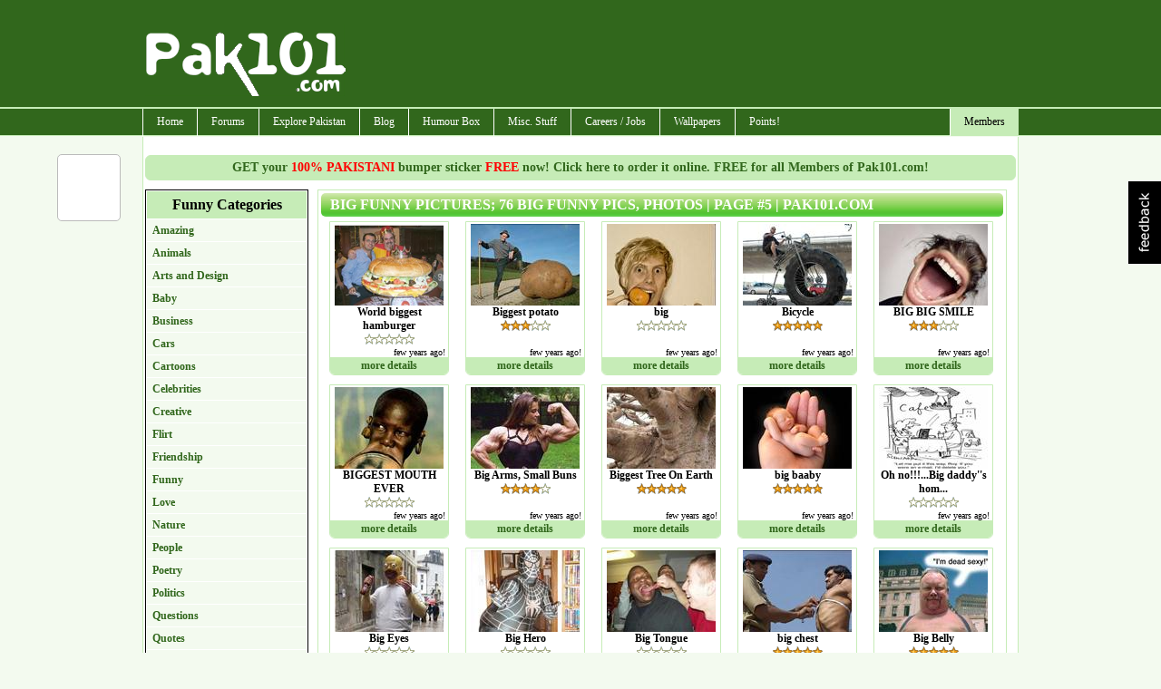

--- FILE ---
content_type: text/html; charset=utf-8
request_url: https://www.pak101.com/c/funnypictures/search/5/Big
body_size: 10613
content:


<!DOCTYPE html PUBLIC "-//W3C//DTD XHTML 1.0 Transitional//EN" "http://www.w3.org/TR/xhtml1/DTD/xhtml1-transitional.dtd">

<html xmlns="http://www.w3.org/1999/xhtml" >
<head id="Head1"><title>
	76 Big Funny Pictures ; Collection of 76 Big funny photos, pics, images | Page #5 | Pak101.com
</title><meta name="language" content="english" />
<meta name="google-site-verification" content="KByDueWcM3lWuBqgg1bXH9hW5B6gOChtxxsTdta5IpQ" />

    <!--[if lt IE 7]>
    <script type="text/javascript" src="/js/jquery.js"></script>
    <script type="text/javascript" src="/js/jquery.helper.js"></script>
    <![endif]-->
    <script type="text/javascript" src="/Scripts/jquery-1.8.2.min.js"></script>
    <script type="text/javascript" src="/scripts/jquery.colorbox-min.js"></script>
    <link id="mastercss" href="/template/base/style.css" rel="stylesheet" type="text/css" /><link rel="stylesheet" href="/css/colorbox/colorbox.css" /><script type="text/javascript" src="/Scripts/jquery.easing.js"></script><script type="text/javascript" src="/Scripts/jquery.social.share.1.2.min.js"></script><script type="text/javascript">$(document).ready(function () {$('#social-share').dcSocialShare({location: 'top',align: 'left',offsetLocation: 170,offsetAlign: 10,width: 70,center: true,centerPx: 577,speedContent: 600,speedFloat: 1600,disableFloat: false,easing: 'easeOutQuint',buttons: 'facebook,plusone,buzz,twitter,digg'});});</script><meta name="description" content="Collection of 76 funny pictures from  category. Page 5 of 6" /><meta name="keywords" content="funny pictures, funny images, funny Big images, Big photos, Big lol pictures, Big humor, Big humor photos, Big humour, Big funny pics, Big lol pics, Big weird photos" /></head>
<body>
<form method="post" action="/c/funnypictures/search/5/Big" id="form1">
<div class="aspNetHidden">
<input type="hidden" name="__EVENTTARGET" id="__EVENTTARGET" value="" />
<input type="hidden" name="__EVENTARGUMENT" id="__EVENTARGUMENT" value="" />
<input type="hidden" name="__VIEWSTATE" id="__VIEWSTATE" value="/[base64]/[base64]/VFG2PNrmnP" />
</div>

<script type="text/javascript">
//<![CDATA[
var theForm = document.forms['form1'];
if (!theForm) {
    theForm = document.form1;
}
function __doPostBack(eventTarget, eventArgument) {
    if (!theForm.onsubmit || (theForm.onsubmit() != false)) {
        theForm.__EVENTTARGET.value = eventTarget;
        theForm.__EVENTARGUMENT.value = eventArgument;
        theForm.submit();
    }
}
//]]>
</script>


<script src="/WebResource.axd?d=V-qiffXXDaXxsHhn9AWqMSd_HcbWDIZvpoQamb9czh8J7WKAZxy0Le0JYFkh8_Bhx97oacGhZ7MD7VkbE2QWbMmJZg5MHtHwRqH-noist7k1&amp;t=638901739900000000" type="text/javascript"></script>


<script src="/ScriptResource.axd?d=QNfAvIbs1rn6qnRBFtZOT4zQFeSamB0damqq4-Y2KS-QppgoxaTDhHN47N9Y-xs4dOSHtACSHTOsZod8QCSclKO2iJ9N5ZmtwtpaQUTTYr6k2f29GQe43wuxB47sJBNm0&amp;t=f2cd5c5" type="text/javascript"></script>
<script src="/ScriptResource.axd?d=EB4lbHwSFAEYCmWxqcFEJLYPoKvDEOteT6NTHmPCTh9n6al0yte0JrQ-LUSu9wwA4ybCet-QixB06GscXDmM79M4Fv0VIrgtzsZ8twWd0Xv73rrjUd3fmFg_c7DXEEXK_y1p5INFzQ5iEb11o6r4ZQ2&amp;t=f2cd5c5" type="text/javascript"></script>
<div class="aspNetHidden">

	<input type="hidden" name="__VIEWSTATEGENERATOR" id="__VIEWSTATEGENERATOR" value="E3E7A1F3" />
	<input type="hidden" name="__EVENTVALIDATION" id="__EVENTVALIDATION" value="/wEdAAO1xsi3zUxRV7w4/JL9AdtUhwU1DKBNfukN8j2QF17BxJKS8FMTkbDmNPDfQZI7M9hRgad+q77mA0BgjEK68frwc2NUC/LLeJdq22PvV9K3yQ==" />
</div>
<div id="container">
<div id="inner-container">

<div id="header">
    <script type="text/javascript">
        Sys.Application.add_load(AppLoad);
        function AppLoad() {
            var prm = Sys.WebForms.PageRequestManager.getInstance();
            
            prm.remove_endRequest(EndRequest);
            prm.add_initializeRequest(InitializeRequest);
            prm.add_endRequest(EndRequest);

            // Sys.WebForms.PageRequestManager.getInstance().add_endRequest(EndRequest);
            // Sys.WebForms.PageRequestManager.getInstance().add_initializeRequest(InitializeRequest);
        }
        function InitializeRequest(sender, args) {
            $('#' + args._postBackElement.id + '_status').html('<img src=/template/base/images/ajaxspinner.gif align=absmiddle />');
            $get(args._postBackElement.id).disabled = true;
        }

        function EndRequest(sender, args) {
            if (args.get_error() != undefined) {
                var msg = args.get_error().message.replace("Sys.WebForms.PageRequestManagerServerErrorException: ", "");
                alert(msg);
                args.set_errorHandled(true);
                //bx();
                $get(sender._postBackSettings.sourceElement.id).disabled = false;
                $('#' + sender._postBackSettings.sourceElement.id + '_status').html('');
            }   
            // $get(sender._postBackSettings.sourceElement.id).disabled = false;
        }

        $(function () { // this line makes sure this code runs on page load
            $('#checkall').click(function () {
                var checkAllState = this.checked;
                $('input:checkbox').each(function () {
                    this.checked = checkAllState;
                });

            });
        });

    </script>
        <script type="text/javascript">
//<![CDATA[
Sys.WebForms.PageRequestManager._initialize('ctl00$ScriptManager1', 'form1', [], [], [], 90, 'ctl00');
//]]>
</script>


<div id="divHeader">

<div style="clear:both; height:120px;">
<table cellpadding="0" cellspacing="0" width="960">
        <tr>
            <td width="230"><img src="/images/pak101_logo.png" class="logo" alt="" /></td>
            <td width="730" align="right" style="padding-top: 10px;"><div id="ctl03_divTopBanner">
<div style="margin-bottom:8px;">
<script type="text/javascript"><!--
google_ad_client = "pub-7784825830616184";
google_alternate_ad_url = "http://www.pak101.com/c/bannerads/backuptag/728x90";
google_ad_width = 728;
google_ad_height = 90;
google_ad_format = "728x90_as";
google_ad_type = "text_image";
google_ad_channel = "4753684688";
google_color_border = "ffffff";
google_color_bg = "ffffff";
google_color_link = "000000";
google_color_text = "000000";
google_color_url = "000000";
//-->
</script>
<script type="text/javascript" src="https://pagead2.googlesyndication.com/pagead/show_ads.js">
</script>

</div>
</div></td>
        </tr>
    </table>
</div>
</div>
<div id="divMenu">
<div id="menu">
<div id="rightmenu">
<ul>
  
  <li><a href="/c/members/">Members</a>
<ul>
<li><a href="/c/members">Sign Up / Login</a></li>
</ul>
</li>

</ul>
</div>
<ul>
  <li><a href="/">Home</a></li>
  <li><a href="/c/forum">Forums</a>
<ul>
<li><a href="/c/forum/topics/1/General_Talks">General Talks</a></li>
<li><a href="/c/forum/topics/11/Dedications_Birthday_Introductions">Dedications, Birthday, Introductions!</a></li>
<li><a href="/c/forum/topics/2/Masti_Box">Masti Box!</a></li>
<li><a href="/c/forum/topics/3/Astronomy">Astronomy</a></li>
<li><a href="/c/forum/topics/4/Information_Technology__Internet">Information Technology & Internet</a></li>
<li><a href="/c/forum/topics/5/Education">Education</a></li>
<li><a href="/c/forum/topics/14/Poetry__Ghazal_Corner">Poetry / Ghazal Corner</a></li>
<li><a href="/c/forum/topics/6/Click_2_Win">Click 2 Win</a></li>
<li><a href="/c/forum/topics/8/Sports_Talks">Sports Talks</a></li>
<li><a href="/c/forum/topics/9/Telecom__Mobile_updates">Telecom / Mobile updates</a></li>
<li><a href="/c/forum/topics/10/Songs__Lyrics">Songs & Lyrics</a></li>
<li><a href="/c/forum/topics/12/Religion">Religion</a></li>
<li><a href="/c/forum/topics/13/Photography">Photography</a></li>
<li><a href="/c/forum/topics/15/News_And_Gossips">News And Gossips</a></li>
<li><a href="/c/forum/topics/16/Prize_Bond">Prize Bond</a></li>
<li><a href="/c/forum/topics/7/Support__Help_Desk">Support / Help Desk</a></li>
<li><a href="/c/forum/post/" class="red">Post New Topic</a></li>
</ul>
</li>
<li><a href="/c/phototour">Explore Pakistan</a>
<ul>
<li><a href="/c/blog/category/1192/Azad_Kashmir">Azad Kashmir</a></li>
<li><a href="/c/blog/category/1193/Balochistan">Balochistan</a></li>
<li><a href="/c/blog/category/1195/GilgitBaltistan">Gilgit-Baltistan</a></li>
<li><a href="/c/blog/category/1197/KPK">KPK</a></li>
<li><a href="/c/blog/category/1198/Punjab">Punjab</a></li>
<li><a href="/c/blog/category/1199/Sindh">Sindh</a></li>
<li><a href="/c/blog/category/1200/Tourist_Attractions">Tourist Attractions</a></li>
<li><a href="/c/blog/category/1194/Festivals">Festivals</a></li>
<li><a href="/c/blog/category/1196/Hotels">Hotels</a></li>
<li><a href="/c/phototour">Photo Tour</a></li>
<li><a href="/c/distancecalculator">Distance Calculator</a></li>
</ul>
</li>
<li><a href="/c/blog">Blog</a>
<ul>
<li><a href="/c/blog/category/412/Beauty_Tips">Beauty Tips</a></li>
<li><a href="/c/blog/category/373/Entertainment">Entertainment</a></li>
<li><a href="/c/blog/category/376/Events__Festivals">Events / Festivals</a></li>
<li><a href="/c/blog/category/1062/Fashion">Fashion</a></li>
<li><a href="/c/blog/category/1249/General">General</a></li>
<li><a href="/c/blog/category/370/Gossips">Gossips</a></li>
<li><a href="/c/blog/category/627/Health_Tips">Health Tips</a></li>
<li><a href="/c/blog/category/371/Interviews">Interviews</a></li>
<li><a href="/c/blog/category/1257/Life_Style">Life Style</a></li>
<li><a href="/c/blog/category/374/Local_News">Local News</a></li>
<li><a href="/c/blog/category/372/Politics">Politics</a></li>
<li><a href="/c/blog/category/998/Religion">Religion</a></li>
<li><a href="/c/blog/category/1623/Reviews">Reviews</a></li>
<li><a href="/c/blog/category/415/Science__Technology">Science / Technology</a></li>
<li><a href="/c/blog/category/1063/Sports">Sports</a></li>
<li><a href="/c/blog/category/1013/Telecom">Telecom</a></li>
<li><a href="/c/blog/category/377/Travel">Travel</a></li>
</ul>
</li>
<li><a href="#">Humour Box</a>
<ul>
<li><a href="/c/funnypictures">Funny Pictures</a></li>
<li><a href="/c/facebooklikes">Facebook Likes</a></li>
<li><a href="/c/sms">SMS Messages</a></li>
<li><a href="/c/jokes">Jokes</a></li>
</ul>
</li>
<li><a href="#">Misc. Stuff</a>
<ul>
<li><a href="/c/recipes">Recipes</a></li>
<li><a href="/c/ecards">ECards</a></li>
<li><a href="/c/postcards">Free Postcards</a></li>
<li><a href="/c/freesms">Free SMS</a></li>
<li><a href="/c/classifieds">Classifieds</a></li>
<li><a href="/c/gallery">Photo Gallery</a></li>
</ul>
</li>
<li><a href="/c/careers">Careers / Jobs</a>
<ul>
<li><a href="/c/careers/list/195/Accounts">Accounts</a></li>
<li><a href="/c/careers/list/188/ComputersIT">Computers/IT</a></li>
<li><a href="/c/careers/list/189/Engineering">Engineering</a></li>
<li><a href="/c/careers/list/190/Management">Management</a></li>
<li><a href="/c/careers/list/192/Marketing">Marketing</a></li>
<li><a href="/c/careers/list/193/Medical">Medical</a></li>
<li><a href="/c/careers/list/191/Other">Other</a></li>
<li><a href="/c/careers/list/194/Sales">Sales</a></li>
<li><a href="/c/careers/submit" class="red">Submit a Job Opening</a></li>
</ul>
</li>
<li><a href="/c/wallpapers">Wallpapers</a></li>
<li><a href="/c/points">Points!</a>
<ul>
<li><a href="/c/points/earning">Earn Points</a></li>
<li><a href="/c/points/faq">What are Points ?</a></li>
<li><a href="/c/points">Points History</a></li>
<li><a href="/c/points/shop">Points Shop</a></li>
</ul>
</li>

</ul>
</div></div>
<div class="spacer"></div>

</div>
    <div id="content">
        <div id="masterPromoHeader" class="masterPromo"><a href="/c/points/shopview/2/Free_Bumper_Sticker_for_Everyone">GET your <span style="color: Red;">100% PAKISTANI</span> bumper sticker <span style="color: Red;">FREE</span> now! Click here to order it online. FREE for all Members of Pak101.com!</a></div>
        
<div id="ContentPlaceHolder1_divText"><div>
	<div style="width: 180px; margin-right:10px; float: left;"> 

<div class="categorylist">
<ul>
<li>Funny Categories</li>
<li><a href="/c/funnypictures/list/122/Amazing">Amazing</a></li>
<li><a href="/c/funnypictures/list/144/Animals">Animals</a></li>
<li><a href="/c/funnypictures/list/145/Arts_and_Design">Arts and Design</a></li>
<li><a href="/c/funnypictures/list/146/Baby">Baby</a></li>
<li><a href="/c/funnypictures/list/147/Business">Business</a></li>
<li><a href="/c/funnypictures/list/148/Cars">Cars</a></li>
<li><a href="/c/funnypictures/list/149/Cartoons">Cartoons</a></li>
<li><a href="/c/funnypictures/list/123/Celebrities">Celebrities</a></li>
<li><a href="/c/funnypictures/list/125/Creative">Creative</a></li>
<li><a href="/c/funnypictures/list/153/Flirt">Flirt</a></li>
<li><a href="/c/funnypictures/list/150/Friendship">Friendship</a></li>
<li><a href="/c/funnypictures/list/172/Funny">Funny</a></li>
<li><a href="/c/funnypictures/list/151/Love">Love</a></li>
<li><a href="/c/funnypictures/list/152/Nature">Nature</a></li>
<li><a href="/c/funnypictures/list/120/People">People</a></li>
<li><a href="/c/funnypictures/list/173/Poetry">Poetry</a></li>
<li><a href="/c/funnypictures/list/124/Politics">Politics</a></li>
<li><a href="/c/funnypictures/list/180/Questions">Questions</a></li>
<li><a href="/c/funnypictures/list/178/Quotes">Quotes</a></li>
<li><a href="/c/funnypictures/list/154/Signs">Signs</a></li>
<li><a href="/c/funnypictures/list/121/Weird">Weird</a></li>
</ul>

</div>

<div id="ContentPlaceHolder1_plug_funnypicturessearch_pnlSearch" onkeypress="javascript:return WebForm_FireDefaultButton(event, &#39;ContentPlaceHolder1_plug_funnypicturessearch_btnSearch&#39;)">
		
<div class="search_form">
<fieldset>
<legend>Search Pictures</legend>
<input name="ctl00$ContentPlaceHolder1$plug_funnypicturessearch$txtSearch" type="text" id="ContentPlaceHolder1_plug_funnypicturessearch_txtSearch" />
<input type="submit" name="ctl00$ContentPlaceHolder1$plug_funnypicturessearch$btnSearch" value="GO" id="ContentPlaceHolder1_plug_funnypicturessearch_btnSearch" /><br />
e.g. kids, karachi, etc.
</fieldset>
</div>

	</div>
<div class="txtSubmit"><a href="/c/funnypictures/submit">Submit your funnypictures here</a></div>

</div>
<div style="width: 760px; float: left;"> 
<div id="ContentPlaceHolder1_funnypictures_main_divMain" class="main_content">
<h1>Big funny pictures; 76 Big funny pics, photos  | Page #5 | Pak101.com</h1>
<div class="main_content_center">

    <div class="boxFeatured">
    <div class="boxFeaturedInside">
    <a href="/c/funnypictures/view/1569/Funny/World_biggest_hamburger"><img src="/funnypictures/Funny/2011/4/15/tn_World_biggest_hamburger_amjan.png" alt="World biggest hamburger"/></a>
    <br />
    World biggest hamburger
    <div class="spacer"></div>
    <div class="ratingsmall_bar_center"><div style="width:0%"></div></div>
    <span style="position:absolute; bottom:0; right: 0;">few years ago!&nbsp;</span>
    </div>
    <div class="boxFeaturedInsideLink"><a href="/c/funnypictures/view/1569/Funny/World_biggest_hamburger">more details</a></div>
    </div>


    <div class="boxFeatured">
    <div class="boxFeaturedInside">
    <a href="/c/funnypictures/view/1568/Funny/Biggest_potato"><img src="/funnypictures/Funny/2011/4/15/tn_biggestpotato_gyfzg.jpg" alt="Biggest potato"/></a>
    <br />
    Biggest potato
    <div class="spacer"></div>
    <div class="ratingsmall_bar_center"><div style="width:60%"></div></div>
    <span style="position:absolute; bottom:0; right: 0;">few years ago!&nbsp;</span>
    </div>
    <div class="boxFeaturedInsideLink"><a href="/c/funnypictures/view/1568/Funny/Biggest_potato">more details</a></div>
    </div>


    <div class="boxFeatured">
    <div class="boxFeaturedInside">
    <a href="/c/funnypictures/view/1281/Amazing/big_"><img src="/funnypictures/Amazing/2011/4/6/tn_apelsinthumb_eiffj.jpg" alt="big "/></a>
    <br />
    big 
    <div class="spacer"></div>
    <div class="ratingsmall_bar_center"><div style="width:0%"></div></div>
    <span style="position:absolute; bottom:0; right: 0;">few years ago!&nbsp;</span>
    </div>
    <div class="boxFeaturedInsideLink"><a href="/c/funnypictures/view/1281/Amazing/big_">more details</a></div>
    </div>


    <div class="boxFeatured">
    <div class="boxFeaturedInside">
    <a href="/c/funnypictures/view/914/Creative/Bicycle"><img src="/funnypictures/Creative/2011/3/17/tn_127789161895_iidob.jpg" alt="Bicycle"/></a>
    <br />
    Bicycle
    <div class="spacer"></div>
    <div class="ratingsmall_bar_center"><div style="width:100%"></div></div>
    <span style="position:absolute; bottom:0; right: 0;">few years ago!&nbsp;</span>
    </div>
    <div class="boxFeaturedInsideLink"><a href="/c/funnypictures/view/914/Creative/Bicycle">more details</a></div>
    </div>


    <div class="boxFeatured">
    <div class="boxFeaturedInside">
    <a href="/c/funnypictures/view/713/Amazing/BIG_BIG_SMILE"><img src="/funnypictures/Amazing/2011/3/9/tn_bigsmile_nqwzo.jpg" alt="BIG BIG SMILE"/></a>
    <br />
    BIG BIG SMILE
    <div class="spacer"></div>
    <div class="ratingsmall_bar_center"><div style="width:60%"></div></div>
    <span style="position:absolute; bottom:0; right: 0;">few years ago!&nbsp;</span>
    </div>
    <div class="boxFeaturedInsideLink"><a href="/c/funnypictures/view/713/Amazing/BIG_BIG_SMILE">more details</a></div>
    </div>


    <div class="boxFeatured">
    <div class="boxFeaturedInside">
    <a href="/c/funnypictures/view/688/People/BIGGEST_MOUTH_EVER"><img src="/funnypictures/People/2011/3/8/tn_biggestmouthever_scmuf.jpg" alt="BIGGEST MOUTH EVER"/></a>
    <br />
    BIGGEST MOUTH EVER
    <div class="spacer"></div>
    <div class="ratingsmall_bar_center"><div style="width:0%"></div></div>
    <span style="position:absolute; bottom:0; right: 0;">few years ago!&nbsp;</span>
    </div>
    <div class="boxFeaturedInsideLink"><a href="/c/funnypictures/view/688/People/BIGGEST_MOUTH_EVER">more details</a></div>
    </div>


    <div class="boxFeatured">
    <div class="boxFeaturedInside">
    <a href="/c/funnypictures/view/675/People/Big_Arms_Small_Buns"><img src="/funnypictures/People/2011/3/7/tn_Big_Arms_Small_Buns_faldi.jpg" alt="Big Arms, Small Buns"/></a>
    <br />
    Big Arms, Small Buns
    <div class="spacer"></div>
    <div class="ratingsmall_bar_center"><div style="width:80%"></div></div>
    <span style="position:absolute; bottom:0; right: 0;">few years ago!&nbsp;</span>
    </div>
    <div class="boxFeaturedInsideLink"><a href="/c/funnypictures/view/675/People/Big_Arms_Small_Buns">more details</a></div>
    </div>


    <div class="boxFeatured">
    <div class="boxFeaturedInside">
    <a href="/c/funnypictures/view/612/Nature/Biggest_Tree_On_Earth"><img src="/funnypictures/Nature/2011/3/3/tn_Biggest_Tree_On_Earth_njxou.jpg" alt="Biggest Tree On Earth"/></a>
    <br />
    Biggest Tree On Earth
    <div class="spacer"></div>
    <div class="ratingsmall_bar_center"><div style="width:100%"></div></div>
    <span style="position:absolute; bottom:0; right: 0;">few years ago!&nbsp;</span>
    </div>
    <div class="boxFeaturedInsideLink"><a href="/c/funnypictures/view/612/Nature/Biggest_Tree_On_Earth">more details</a></div>
    </div>


    <div class="boxFeatured">
    <div class="boxFeaturedInside">
    <a href="/c/funnypictures/view/597/Amazing/big_baaby"><img src="/funnypictures/Amazing/2011/3/2/tn_1907751854814781600541000009460808434105383405598n1_sbahc.jpg" alt="big baaby"/></a>
    <br />
    big baaby
    <div class="spacer"></div>
    <div class="ratingsmall_bar_center"><div style="width:100%"></div></div>
    <span style="position:absolute; bottom:0; right: 0;">few years ago!&nbsp;</span>
    </div>
    <div class="boxFeaturedInsideLink"><a href="/c/funnypictures/view/597/Amazing/big_baaby">more details</a></div>
    </div>


    <div class="boxFeatured">
    <div class="boxFeaturedInside">
    <a href="/c/funnypictures/view/542/Cars/Oh_noBig_daddys_home"><img src="/funnypictures/Cars/2011/2/28/tn_Oh_noBig_daddyx27s_home_nzeuh.jpg" alt="Oh no!!!...Big daddy''s home"/></a>
    <br />
    Oh no!!!...Big daddy''s hom...
    <div class="spacer"></div>
    <div class="ratingsmall_bar_center"><div style="width:0%"></div></div>
    <span style="position:absolute; bottom:0; right: 0;">few years ago!&nbsp;</span>
    </div>
    <div class="boxFeaturedInsideLink"><a href="/c/funnypictures/view/542/Cars/Oh_noBig_daddys_home">more details</a></div>
    </div>


    <div class="boxFeatured">
    <div class="boxFeaturedInside">
    <a href="/c/funnypictures/view/299/Weird/Big_Eyes"><img src="/funnypictures/Weird/2011/2/11/tn_Big_Eyes_oufek.jpg" alt="Big Eyes"/></a>
    <br />
    Big Eyes
    <div class="spacer"></div>
    <div class="ratingsmall_bar_center"><div style="width:0%"></div></div>
    <span style="position:absolute; bottom:0; right: 0;">few years ago!&nbsp;</span>
    </div>
    <div class="boxFeaturedInsideLink"><a href="/c/funnypictures/view/299/Weird/Big_Eyes">more details</a></div>
    </div>


    <div class="boxFeatured">
    <div class="boxFeaturedInside">
    <a href="/c/funnypictures/view/293/Weird/Big_Hero"><img src="/funnypictures/Weird/2011/2/11/tn_Big_Hero_kkcrv.jpg" alt="Big Hero"/></a>
    <br />
    Big Hero
    <div class="spacer"></div>
    <div class="ratingsmall_bar_center"><div style="width:0%"></div></div>
    <span style="position:absolute; bottom:0; right: 0;">few years ago!&nbsp;</span>
    </div>
    <div class="boxFeaturedInsideLink"><a href="/c/funnypictures/view/293/Weird/Big_Hero">more details</a></div>
    </div>


    <div class="boxFeatured">
    <div class="boxFeaturedInside">
    <a href="/c/funnypictures/view/287/People/Big_Tongue"><img src="/funnypictures/People/2011/2/11/tn_Big_Tongue_qkjjs.jpg" alt="Big Tongue"/></a>
    <br />
    Big Tongue
    <div class="spacer"></div>
    <div class="ratingsmall_bar_center"><div style="width:0%"></div></div>
    <span style="position:absolute; bottom:0; right: 0;">few years ago!&nbsp;</span>
    </div>
    <div class="boxFeaturedInsideLink"><a href="/c/funnypictures/view/287/People/Big_Tongue">more details</a></div>
    </div>


    <div class="boxFeatured">
    <div class="boxFeaturedInside">
    <a href="/c/funnypictures/view/237/People/big_chest"><img src="/funnypictures/People/2011/2/9/tn_bigchestother_ojfdh.jpg" alt="big chest"/></a>
    <br />
    big chest
    <div class="spacer"></div>
    <div class="ratingsmall_bar_center"><div style="width:100%"></div></div>
    <span style="position:absolute; bottom:0; right: 0;">few years ago!&nbsp;</span>
    </div>
    <div class="boxFeaturedInsideLink"><a href="/c/funnypictures/view/237/People/big_chest">more details</a></div>
    </div>


    <div class="boxFeatured">
    <div class="boxFeaturedInside">
    <a href="/c/funnypictures/view/201/Amazing/Big_Belly"><img src="/funnypictures/Amazing/2011/2/7/tn_Big_Belly_wnuau.jpg" alt="Big Belly"/></a>
    <br />
    Big Belly
    <div class="spacer"></div>
    <div class="ratingsmall_bar_center"><div style="width:100%"></div></div>
    <span style="position:absolute; bottom:0; right: 0;">few years ago!&nbsp;</span>
    </div>
    <div class="boxFeaturedInsideLink"><a href="/c/funnypictures/view/201/Amazing/Big_Belly">more details</a></div>
    </div>


<div class="spacer"></div>

</div>
<span id="ContentPlaceHolder1_funnypictures_main_lblPager"><div style="text-align:center;"><ul class="pager"><li id="pageno">Page 5 of 6</li><li><a href="/c/funnypictures/search/1/Big">First</a></li><li><a href="/c/funnypictures/search/4/Big">&lt;</a></li><li><a href="/c/funnypictures/search/1/Big">1</a></li><li><a href="/c/funnypictures/search/2/Big">2</a></li><li><a href="/c/funnypictures/search/3/Big">3</a></li><li><a href="/c/funnypictures/search/4/Big">4</a></li><li class="pages">5</li><li><a href="/c/funnypictures/search/6/Big">6</a></li><li><a href="/c/funnypictures/search/6/Big">&gt;</a></li><li><a href="/c/funnypictures/search/6/Big">Last</a></li></ul></div></span>
</div>

</div>
</div></div>

        <div class="spacer"></div>
    </div>


<div class="footer">
<div style="float: right;"><span id="lblFooterRight"><a href='/c/pages/privacy_policy'>Privacy Policy</a> | <a href='/c/pages/contactus'>Contact Us</a>&nbsp;</span></div>
<div style="float: left;"><span id="lblFooterLeft">Copyright ©2025 Pak101.com - All Rights Reserved. </span>  / .05</div>
<div class="spacer"></div>
</div>
<!--.05-->
<div id="pnlAnalytics">
	
<script type="text/javascript">

    var _gaq = _gaq || [];
    _gaq.push(['_setAccount', 'UA-22614577-1']);
    _gaq.push(['_setDomainName', 'none']);
    _gaq.push(['_setAllowLinker', true]);
    _gaq.push(['_trackPageview']);

    (function () {
        var ga = document.createElement('script'); ga.type = 'text/javascript'; ga.async = true;
        ga.src = ('https:' == document.location.protocol ? 'https://ssl' : 'http://www') + '.google-analytics.com/ga.js';
        var s = document.getElementsByTagName('script')[0]; s.parentNode.insertBefore(ga, s);
    })();

</script>


</div>



</div>
</div>
    <div class="spacer"></div>
    <div id="social-share"></div>
    <div id="divFeedBack"></div>
    <div id="divEtcControls">

<div id="feedback"><a href"javascript:;"><img src="/images/feedback.png" /></a></div>
<script type="text/javascript">
    $(document).ready(function () {
        $("#feedback").click(function () {
            $.colorbox({ iframe: true, href: "/controls/pages/iframe_feedback.aspx", innerWidth: 510, innerHeight: 450 });
        });
    });
</script></div>

    </form>

<div id="fb-root"></div>
    <script type="text/javascript">
        window.fbAsyncInit = function () {
            FB.init({ appId: '107901492615988', status: true, cookie: true, xfbml: true, oauth: true });
        };
        (function (d) {
            var e = document.createElement('script'); e.async = true;
            e.src = document.location.protocol + '//connect.facebook.net/en_US/all.js';
            document.getElementById('fb-root').appendChild(e);
        } ());
    </script> 



            <script type="text/javascript">
            var sc_project=10680452;
            var sc_invisible=1;
            var sc_security="ffad474b";
        </script>
        <script type="text/javascript" async src="https://www.statcounter.com/counter/counter.js"></script>
        <noscript>
            <div class="statcounter"> <a title="hits counter" href="http://statcounter.com/" target="_blank"> <img class="statcounter" src="http://c.statcounter.com/10538452/0/90e48542/1/" alt="hits counter"></a></div>
        </noscript>
		
<script defer src="https://static.cloudflareinsights.com/beacon.min.js/vcd15cbe7772f49c399c6a5babf22c1241717689176015" integrity="sha512-ZpsOmlRQV6y907TI0dKBHq9Md29nnaEIPlkf84rnaERnq6zvWvPUqr2ft8M1aS28oN72PdrCzSjY4U6VaAw1EQ==" data-cf-beacon='{"version":"2024.11.0","token":"f50d7a622da942ee97b6499c11cc07e4","r":1,"server_timing":{"name":{"cfCacheStatus":true,"cfEdge":true,"cfExtPri":true,"cfL4":true,"cfOrigin":true,"cfSpeedBrain":true},"location_startswith":null}}' crossorigin="anonymous"></script>
</body>
</html>


--- FILE ---
content_type: text/html; charset=utf-8
request_url: https://accounts.google.com/o/oauth2/postmessageRelay?parent=https%3A%2F%2Fwww.pak101.com&jsh=m%3B%2F_%2Fscs%2Fabc-static%2F_%2Fjs%2Fk%3Dgapi.lb.en.W5qDlPExdtA.O%2Fd%3D1%2Frs%3DAHpOoo8JInlRP_yLzwScb00AozrrUS6gJg%2Fm%3D__features__
body_size: 161
content:
<!DOCTYPE html><html><head><title></title><meta http-equiv="content-type" content="text/html; charset=utf-8"><meta http-equiv="X-UA-Compatible" content="IE=edge"><meta name="viewport" content="width=device-width, initial-scale=1, minimum-scale=1, maximum-scale=1, user-scalable=0"><script src='https://ssl.gstatic.com/accounts/o/2580342461-postmessagerelay.js' nonce="2ZI4pc8Pe1HMhVLHijlYKg"></script></head><body><script type="text/javascript" src="https://apis.google.com/js/rpc:shindig_random.js?onload=init" nonce="2ZI4pc8Pe1HMhVLHijlYKg"></script></body></html>

--- FILE ---
content_type: text/html; charset=utf-8
request_url: https://www.google.com/recaptcha/api2/aframe
body_size: 268
content:
<!DOCTYPE HTML><html><head><meta http-equiv="content-type" content="text/html; charset=UTF-8"></head><body><script nonce="x6G1kt1Bxo7cJY-gSzGKOw">/** Anti-fraud and anti-abuse applications only. See google.com/recaptcha */ try{var clients={'sodar':'https://pagead2.googlesyndication.com/pagead/sodar?'};window.addEventListener("message",function(a){try{if(a.source===window.parent){var b=JSON.parse(a.data);var c=clients[b['id']];if(c){var d=document.createElement('img');d.src=c+b['params']+'&rc='+(localStorage.getItem("rc::a")?sessionStorage.getItem("rc::b"):"");window.document.body.appendChild(d);sessionStorage.setItem("rc::e",parseInt(sessionStorage.getItem("rc::e")||0)+1);localStorage.setItem("rc::h",'1763252368621');}}}catch(b){}});window.parent.postMessage("_grecaptcha_ready", "*");}catch(b){}</script></body></html>

--- FILE ---
content_type: text/css
request_url: https://www.pak101.com/template/base/style.css
body_size: 8752
content:
body
{
    margin: 0px;
    padding: 0px;
    background: url("images/bgtop.gif") repeat-x scroll left top #f3faef;
    text-align: center;
}
* {
    font-family: "Trebuchet MS", "Century Gothic";
    font-size: 12px;
}
#container
{
    background: url("images/bgbottom.gif") repeat-x scroll left bottom transparent;
    text-align: left;
}
#inner-container 
{
    margin: 0 auto;
    width: 966px;
}
#header 
{
    position: relative;
    z-index: 100;
}
#content 
{
    background: url("images/bgmiddle.gif") repeat-y scroll left bottom #FFFFFF;
    padding: 3px;
    padding-bottom: 10px;
    padding-top: 20px;
    min-height: 350px;

}
a {
	color: #31671c;
	text-decoration: none;
}
a:hover {
	color: #31671c;
	text-decoration: underline;
}
.cellcolor 
{
    background-color: #c6ecb7;
    font-weight: bold;
}
.cellcolornormal
{
    background-color: #c6ecb7;
}
.cellcolornormal img
{
    max-width: 800px;
}
.cellcolor1 {
    background-color: #f3faef;
}
.cellcolor1 img
{
    max-width: 800px;
}
blockquote {
	font-weight: bold;
	font-style: italic;
	margin: 1em 1em;
	padding-left: 5px;
	border: 1px dashed #31671C;
	border-left: 5px solid #31671C;
	background-color: #c6ecb7;
	}
blockquote p:before {
	content: '"'; }
blockquote p:after {
	content: '"'; }

.masterPromo
{
    border-radius: 6px;
    -moz-border-radius: 6px 6px 6px 6px;
    margin-bottom: 10px; border: 1px solid #C6ECB7; padding: 5px; text-align:center;
    background-color: #C6ECB7;
}

.masterPromo a, .masterPromo span
{
    font-weight: bold;
    font-size: 14px;
}
.txtTopic 
{
    background-color: #f3faef;
}
.txtTopicAlt
{
}
.txtSmall 
{
    font-size: 10px;
}
.txtSmall_red 
{
    font-size: 12px;
    font-weight: bold;
    color: Red;
}
.txtSmall_red a
{
    color: Red;
}
ul.pager {
	font-size:11px;
	display: inline-block;
	border: 1px solid #000;
	list-style-type: none;
	padding: 0px;
	margin: 0px;
}
ul.pager li {	
	font-size:11px;
	float: left;
	margin: 1px;
	background-color:#f3faef;
	font-weight: bold;
}
ul.pager li#pageno {
	font-size:11px;
	display:block;
	padding: 4px;
	background-color:#31671c;
	color:#FFF;
}
ul.pager li.pages {
	display:block;
	padding: 4px;
}
ul.pager li a{
	font-size:11px;
	display:block;
	font-weight: normal;
	padding: 4px;
	text-decoration: none;
	color:#000;
	background-color:#c6ecb7;
}
ul.pager li a:hover{
	text-decoration: underline;
	background-color:#000;
	color:#FFF;
}
div#quickreply, div#smilies  {
	display:none;
}
div#smilieslink  {
	display:block;
}
.txtTitle 
{
    background-image: url(images/bg_title.gif);
    font-weight: bold;
    padding-left: 15px;
    color: White;
    text-transform: uppercase;
}
.txtTitle a
{
    color: #ffff00;
}


.txtErrorLarge, .txtErrorLarge span
{
    font-size: 20px;
    font-weight: bold;
    height: 26px;
    color: red;
}
.txtAddStuffRed
{
    float:left; 
}
.txtAddStuffRed a 
{
    color:#F00;
}
.boxFeaturedBorder
{
    border:1px solid #c6ecb7; 
}
.boxFeatured 
{
    border:1px solid #c6ecb7; 
    width: 130px; 
    float:left; 
    margin-left: 9px;
    margin-right:9px; 
    margin-bottom:10px; 
    text-align: center;
    font-size: 11px;
    font-weight: bold;
    border-radius: 0px 0px 6px 6px;
    -moz-border-radius: 0px 0px 6px 6px;

}
.boxFeatured img
{
    border: 0px;
}
.boxFeatured span
{
    font-weight: normal;
    font-size: 10px;
}

.boxFeatured .boxFeaturedInside
{
    height:145px; 
	padding: 2px;
	position:relative;

}

.boxFeatured .boxFeaturedInsideLink
{
    text-align: center;
	padding: 2px;
	background-color:#c6ecb7;
    border-radius: 0px 0px 5px 5px;
	-moz-border-radius: 0px 0px 5px 5px;
}

.chkBoxBreak
{    
    display: block;
    clear: both;
}
.chkBoxBreakFloat
{
    display: block;
    float: left;
    border: 1px solid #c6ecb7;
    padding: 2px;
    margin-right:4px;
    margin-top: 4px;
    margin-bottom: 4px;
}
.chkBoxBreakFloat input
{
    float:none !important;
}

.chkBoxBreakFloat label
{
    float:left !important;
    text-align: left !important;
    padding-top: 2px;
}
.txtPrice 
{
    color: #00C;
	font-size: 12px;
    font-weight: bold;
}
.footer
{
    clear: both;
    font-size: 12px;
    background-color: #31671c;
    padding: 3px;
    color: White;
    line-height: 20px;
}
.footer div
{
    font-size: 10px;
}
.footer a
{
    color: White;
}
#tagCloud
{
    border:solid 1px #ccc;
    padding:5px;
    text-align:justify;
    margin-bottom: 8px;
}

#tagCloud A
{
    text-decoration:none;
    margin-left:5px;
    margin-right:5px;
    font-family:Trebuchet MS, Verdana, Arial;
    text-transform:lowercase;
}

#tagCloud A:hover
{
    color:#00cc00;
    text-decoration:underline;
}

#tagCloud A.weight1
{
    color: #ff9900;
    font-size: 1.9em;
    font-weight:bolder;
}
#tagCloud A.weight2
{
    color: #4169e1;
    font-size:1.5em;
    font-weight:bolder;
}
#tagCloud A.weight3
{
    color: #009eff;
    font-size: 1.4em;
    font-weight:bolder;
}
#tagCloud A.weight4
{
    color: #4188cf;
    font-size: 1.2em;
}
#tagCloud A.weight5
{
    color: #83bcd8;
    font-size: 1.0em;
}
.bulletimg 
{
    background-image: url("images/bullet.gif");
    background-repeat: no-repeat;
    width: 9px;
    height: 9px;
    float:left;
    margin-top: 4px;
    padding-right: 4px;
}
.forumquote
{
    float: right;
}
.forumquote label
{
    padding-right: 10px;
    font-size: 11px;
}
.forumquote input
{
    padding-right: 10px;
}
.bulletimgforum 
{
    background-image: url("images/bullet.gif");
    background-repeat: no-repeat;
    width: 9px;
    height: 9px;
    float:left;
    margin-left: 10px;
    margin-top: 4px;
    padding-right: 4px;
}
.logo
{
    background-repeat: no-repeat;
    float: left;
    padding-top: 10px;
    padding-bottom: 10px;
}
.brdr 
{
    border:1px solid #c6ecb7;
}
ul.buttondetails 
{
    list-style: none; 
    margin: 0; 
    padding: 0;
    margin-left: 5px;
}
ul.buttondetails li 
{
    float: left; 
    vertical-align: middle; 
    width: 120px; 
	background-color:#f6f0fc;
    margin-left: 10px;
    text-align: center;
    border: 1px solid #000;
    font-weight: bold;
	margin-top: 8px;
	padding: 4px;
    
}
ul.buttondetails li#imgpng
{
    background-image: url(/images/icon_png.png);
    background-repeat: no-repeat;
    background-position: left;
}
ul.buttondetails li#imgprint
{
    background-image: url(/images/icon_print.png);
    background-repeat: no-repeat;
    background-position: left;
}
ul.buttondetails li#imgpdf
{
    background-image: url(/images/icon_pdf.png);
    background-repeat: no-repeat;
    background-position: left;
}
ul.buttondetails li#imgzip
{
    background-image: url(/images/icon_zip.png);
    background-repeat: no-repeat;
    background-position: left;
}
ul.buttondetails li#imgabuse
{
    background-image: url(/images/icon_abuse.png);
    background-repeat: no-repeat;
    background-position: left;
}
ul.buttondetails li#imgemail
{
    background-image: url(/images/icon_email.png);
    background-repeat: no-repeat;
    background-position: left;
}
ul.buttondetails li#imgdownload
{
    background-image: url(/images/icon_download.png);
    background-repeat: no-repeat;
    background-position: left;
}
ul.buttondetails li#imgbookmark
{
    background-image: url(/images/icon_bookmark.png);
    background-repeat: no-repeat;
    background-position: left;
}

ul.buttondetails li a
{
    font-size: 12px;
    display: block;
    padding: 4px;
    padding-left: 20px;
}
ul.buttondetails li a:hover
{
}
.boxCategory a
{
	float: left;
    display:block;
	background-color:#f3faef;
    margin-bottom: 5px;
    margin-right: 5px;
    border: 1px solid #000;
    font-weight: bold;
    line-height: 24px; 
    vertical-align: middle; 
    width: 145px; 
	padding-left: 10px;
}
.boxCategory a:hover
{
	background-color:#c6ecb7;
}
.boxCategoryHome
{
    float: left;
    width: 45%;
    margin-right: 4px;
    margin-bottom: 10px;
    padding-left: 10px;
}
.boxCategoryHome a
{
    font-size: 18px;
    font-weight: bold;
}
.boxCategoryHome span a
{
    font-size: 12px;
    font-weight: bold;
}

.main_content 
{
	border:1px solid #c6ecb7; 
	padding: 3px; 
	margin-bottom: 8px;
}
.more a
{
    background-color: #c6ecb7;
    padding: 3px;
    display: block;
    text-align: right;
    font-weight: bold;
    display: block;
    font-size: 14px;
    border-bottom: 1px dashed;
}

.main_content .txt
{
    font-size: 14px;
}
.main_content .label
{
    font-size: 14px;
    font-weight: bold;
    width:140px;
    float: left;
    padding-bottom: 5px;
    color: #31671c;
}
.main_content h1, .main_content_h1
{
    background-image: url(images/bg_title.gif);
    padding-left: 10px;
    color: White;
    text-transform: uppercase;
    line-height: 26px;
    margin:0px;
	font-size: 16px;
	font-weight: bold;
	margin-bottom: 5px;
    border-radius: 5px;
    -moz-border-radius: 5px 5px 5px 5px;
}
.main_content h1 a
{
	font-size: 16px;
	font-weight: bold;
    color: White;
}
.main_content h2
{
    font-size: 14px;
    margin: 2px;
    margin-bottom: 8px;
}
.main_content h2 a
{
    font-size: 14px;
}
.main_content p
{
    margin: 0px;
    margin-bottom: 10px;
}
.main_content p.imagecenter
{
    text-align: center;
}
.main_content h6
{
    margin:0px;
    padding:0px;
    text-align: right;
    font-style: italic;
    font-weight: normal;
    font-size: 11px;
}
.main_content .priceright
{
    float: right;
    font-size: 15px;
    font-style:normal;
    font-weight: bold;
    margin-right: 10px;
}
.main_content h4
{
    font-weight: bold;
    font-size: 10px;
    float: left;
    margin:0px;
    padding:0px;
    margin-bottom: 5px;
}
.main_content .centerlink
{
    font-size: 16px;
    text-align: center;
}
.main_content h5
{
    margin:0px;
    padding:0px;
    margin-bottom: 5px;
}
.main_content h5 a
{
    font-size: 16px;
    border-bottom: 1px dashed #c6ecb7;
}
.main_content h5 a:hover
{
    border: none;
    text-decoration: none;
}
.main_content .bullet
{
	list-style-type: none;
	padding: 0px;
	margin: 0px;	
}

.main_content .bullet li
{
    background-image: url("images/bullet.gif");
    background-position:left;
    background-repeat: no-repeat;
    margin:0px;
    line-height: 22px;
    margin-left: 10px;
    padding-left: 16px;
}

.main_content h3
{
    background-image: url("images/bullet.gif");
    background-position:left;
    background-repeat: no-repeat;
    margin:0px;
    line-height: 22px;
    margin-left: 10px;
}
.main_content h3 a
{
    padding-left: 18px;
    text-decoration: underline;
}
.main_content h3 a:hover
{
    border: none;
    text-decoration: none;
}
.main_content_normal
{
    padding: 5px;
    border-radius: 5px;
    -moz-border-radius: 5px 5px 5px 5px;
    background-color: #f3faef;
    margin-bottom: 10px;
}
.main_content_alt
{
    padding: 5px;
    margin-bottom: 10px;
}
.blog_box_panel {
	background-color: #f3faef;
	border:1px solid #c6ecb7; 
	padding: 6px; 
	float:left; 
	width: 95%;
	margin-bottom: 8px;
}
.blog_box_panel img
{
    float: left; 
    padding-right: 6px;
}
.blog_body hr
{
    border: none;
    border-bottom: 1px dotted #c6ecb7;
    height: 1px;
    clear: both;
}

.blog_box {
	background-color: #f3faef;
	width:290px; 
	border:1px solid #c6ecb7; 
	padding: 6px; 
	float:left; 
	margin-left: 10px;
	margin-right: 5px;
	margin-bottom: 10px;
}
.blog_body, .blog_body p
{
    padding: 2px;
    margin-bottom: 10px;
}
.blog_body img.alignleft
{
    float: left;
    margin: 4px;
}
.blog_body img.alignright
{
    float: right;
    margin: 4px;
}

.blog_body p
{
    margin-bottom: 10px;
}
.blog_body img
{
    padding: 2px;
    border: 1px solid #31671c;
    margin: 3px;
}
.blog_body h1, .blog_body h1 a
{
	margin-top: 3px;
	margin-bottom: 3px;
	font-size: 15px;
    font-weight: bold;
}
.blog_body h3
{
	margin: 0px;
	margin-top: 10px;
	font-size: 11px;
    font-weight: bold;
}
.blog_other h2
{
	margin:0px;
	margin-bottom: 5px !important;
	font-size: 14px;
	font-weight: bold;
}
.blog_other h2 a
{
	margin:0px;
	font-size: 16px;
	font-weight: bold;
	background: none;
	padding: 0px;
}

.blog_other a
{
	background: left url(images/bullet.gif) no-repeat;
	padding-left: 18px;
	font-weight: bold;
}
.blog_comment {
	margin: 0px;
	padding-left: 10px;
	margin-bottom: 5px;
	margin-top: 5px;
	font-size: 11px;
	border-bottom: 1px solid #c6ecb7;
}
.blog_commentname{
	margin-top: 10px;
}

.categorylist 
{
    margin-bottom: 10px;
}
.categorylist ul 
{
	border: 1px solid #000;
	list-style-type: none;
	padding: 0px;
	margin: 0px;	
}
.categorylist li 	
{
	margin: 1px;
	background-color:#c6ecb7;
	font-weight: bold;
	display:block;
    line-height: 30px;
    text-align: center;
    font-size: 16px;
}
.categorylist li.selected 	
{
	background-color:#b6d2ec;
    text-align: left;
    padding: 2px;
    line-height: 20px;
    display: block;
    padding-left: 6px;
    font-weight: bold;
    font-size: 12px !important; 
} 

.categorylist li a
{
	background-color:#f3faef;
    text-align: left;
    padding: 2px;
    line-height: 20px;
    display: block;
    padding-left: 6px;
}
.categorylist li a:hover
{
	background-color:#c6ecb7;
	text-decoration: none;
}


ul.adminmenu 
{
	font-size:11px;
	display:inline-block;
	border: 1px solid #000;
	list-style-type: none;
	padding: 0px;
	margin: 0px;
}
ul.adminmenu li 	
{
    width:146px;
	font-size:12px;
	float: left;
	margin: 1px;
	background-color:#f3faef;
	font-weight: bold;
}
ul.adminmenu li a{
	font-size:11px;
	display:block;
	font-weight: normal;
	padding: 4px;
	text-decoration: none;
	color:#000;
	background-color:#c6ecb7;
}
ul.adminmenu li a:hover{
	text-decoration: underline;
	background-color:#000;
	color:#FFF;
}

.adminform 
{
    margin: 0px;
}
.adminform h1 
{
    padding: 3px;
    margin: 0px;
    font-size:18px;
    font-weight:bold;
    margin-top:20px;
    margin-bottom:8px;
    border-bottom: 1px dotted #000;
    border-top: 1px dotted #000;
    background-color: #b6d2ec;
}
.adminform h2
{
    padding: 3px;
    margin: 0px;
    font-size:14px;
    font-weight:bold;
    border: 1px solid #c6ecb7;
    background-color: #b6d2ec;
}
.adminform p
{
    margin: 4px;
}
.adminform label {
color: #00000;
font-weight: bold;
display: block;
width: 140px;
float: left;
font-size: 14px;
}
.adminform label:after { content: ": " }

.adminform fieldset {
border: 1px solid #c6ecb7;
background: #f3faef;
padding: 3px;
margin-bottom: 5px;
}
.adminform fieldset legend {
background: #c6ecb7;
padding: 6px;
font-weight: bold;

}
.adminform .checkbox label
{
float:left;
font-weight: bold;
min-width: 300px;
text-align: left;
}
.adminform .checkbox input
{
}
.adminform .multiplefiles
{
    float: left; 
    width: 600px;
}

.adminform .multiplefiles span
{
    float: left; 
    display: block;
    padding: 6px;
    margin: 5px;
    text-align: center;
    border: 1px solid #c6ecb7;
}

.adminform .button
{
    margin-left: 140px;
    padding-left: 30px;
    padding-right:30px;
}
.adminform .updatestatus 
{
  border: solid 1px #c6ecb7;
  padding: 3px;
  margin-left: 4px;
}

/* TABLE
----------------------------------------------------------*/

.adminform table 
{
  border: solid 1px #c6ecb7;
  border-collapse: collapse;
}

.adminform table td 
{
  padding: 5px;   
  border: solid 1px #c6ecb7;
}

.adminform table th
{
  padding: 6px 5px;
  text-align: left;
  background-color: #f3faef; 
  border: solid 1px FFE8EF;   
}
.adminform input[type="text"] 
{
    border: 1px solid #c6ecb7;
    padding: 3px;
    width: 400px;
}
.adminform textarea 
{
    border: 1px solid #c6ecb7;
    padding: 3px;
    width: 300px;
}
.adminform input[type="submit"] 
{
    border: 1px solid #c6ecb7;
    padding: 3px;
    border-style:outset;
}
.adminform input[type="submit"]:hover
{
    border: 1px solid #c6ecb7;
    padding: 3px;
    border-style:inset;
}


#fbLogin {
    cursor: pointer;
}

/* ----------- TABLE USER -------------------- */

.tbl1 table 
{
  border: solid 1px #c6ecb7;
  border-collapse: collapse;
  width: 100%;
}

.tbl1 table td 
{
  padding: 5px;   
  border: solid 1px #c6ecb7;
}

.tbl1 table th
{
  padding: 6px 5px;
  text-align: left;
  background-color: #f3faef; 
  border: solid 1px FFE8EF;   
}

/*
MENU 
------------------------------------------------*/
#menu 
{
    background-color: #31671c;
    width: 966px;
    display:block;
    line-height: 20px;
}
#menu ul {
  font-size: 14px;
  margin: 0;
  padding: 0;
  list-style: none;
}
#menu ul li {
  display: block;
  position: relative;
  float: left;
}
#menu li ul { display: none; }
#menu ul li a 
{
  display: block;
  text-decoration: none;
  color: #ffffff;
  border-left: 1px solid #ffffff;
  padding: 4px 15px 5px 15px;
  white-space: nowrap;
  line-height: 21px;
}
#menu ul li a:hover  
{
    background: #ffffff; 
    color: #000;    
   border-left: 1px solid #c6ecb7;
}

#menu li:hover ul {
  display: block;
  position: absolute;
   border-left: 1px solid #c6ecb7;
   border-right: 1px solid #c6ecb7;
   border-bottom: 1px solid #c6ecb7;
}
#menu li:hover li {
  float: none;
  font-size: 11px;
  border-bottom: 1px solid #c6ecb7;
}
#menu li:hover a { background: #ffffff; 
                       color: #000;
                       
}
#menu .red
{
    color: Red !important;
    font-weight: bold;
}
#menu ul li ul li a
{
  padding: 4px 10px 5px 10px;
  line-height: 17px;
}
#menu li:hover li a:hover { background: #f3faef; }
#rightmenu 
{
    float: right;
}
#rightmenu ul li a
{
  background: #c6ecb7;
  color: #000000;
}
hr 
{
    color: #31671c;
    height: 1px;
    border-top: 1px dashed #31671c;
}


/*
sub-MENU 
------------------------------------------------*/
#submenu ul {
  font-size: 14px;
  margin: 0;
  padding: 0;
  list-style: none;
  float: right;
  margin-bottom: -6px;
}
#submenu ul li {
  background-color: #f3faef;
  display: block;
  position: relative;
  float: left;
}
#submenu li ul { display: none; }
#submenu ul li a
{
  display: block;
  text-decoration: none;
  color: #000;
  padding: 4px 10px 5px 10px;
  white-space: nowrap;
  line-height: 18px;
  border: 1px solid #fff;
}
#submenu ul li a:hover
{
    background: #ffffff; 
    color: #000;    
    border-left: 1px solid #c6ecb7;
    border-top: 1px solid #c6ecb7;
    border-right: 1px solid #c6ecb7;
}
#submenu .selected a
{
    background: #ffffff; 
    color: #000;    
    border-left: 1px solid #c6ecb7;
    border-top: 1px solid #c6ecb7;
    border-right: 1px solid #c6ecb7;
}

.panel_with_padding
{
    padding-top:5px;
     padding-left:5px;
     padding-right:5px;
     padding-bottom:5px; 
}
.modalBackground {
            background-color:Gray;
            filter:alpha(opacity=70);
            opacity:0.7;
        }

/* SEARCH FORM */
.search_form
{
    margin-bottom: 8px;
}
.search_form fieldset {
border: 1px solid #c6ecb7;
background: #f3faef;
padding: 3px;
margin-bottom: 5px;
}
.search_form fieldset legend {
background: #c6ecb7;
padding: 6px;
font-weight: bold;

}
.rating 
{
margin:0 auto;
}
.rating_status {
	font-weight: bold;
	border: 1px solid red;
	display:inline;
	padding: 3px;
	margin-left: 10px;
	background-color: #f3faef;
}

.star_rating 
{
    padding-left: 5px;
	font-size: 12px;
	float: left;
}
.rating .floatleft {
	float: left;
}
.rating .hover {
	background: url('/images/star.png'); 
	z-index: 1;
}

.rating span {
	float: left;
	cursor: pointer;
}

.rating .clearleft {
	clear: left;
}
.ratingsmall_bar_fr 
{
  float: right;
  width: 55px;
  background: url(/images/star_x_grey.gif) 0 0 repeat-x;
}

.ratingsmall_bar_fr div {
  height: 12px;
  background: url(/images/star_x_orange.gif) 0 0 repeat-x;
}
.ratingsmall_bar_center 
{
    margin: 0 auto;
  width: 55px;
  background: url(/images/star_x_grey.gif) 0 0 repeat-x;
}

.ratingsmall_bar_center div {
  height: 12px;
  background: url(/images/star_x_orange.gif) 0 0 repeat-x;
}

/* SUBMIT  FORM HERE */
.submitform{
}
.submitform .updatestatus
{
    color: Red;
    font-weight:bold;
}
.submitform fieldset 
{
border:solid 1px #c6ecb7;
background:#f3faef;
margin:0 auto;
padding:14px;
margin-bottom: 10px;

}
.submitform .multiplefiles
{
    float: left; 
    width: 600px;
}

.submitform .multiplefiles span
{
    float: left; 
    display: block;
    padding: 6px;
    margin: 5px;
    text-align: center;
    border: 1px solid #c6ecb7;
}

.submitform legend 
{
font-size:16px;
font-weight:bold;
border:solid 2px #c6ecb7;
background:#c6ecb7;
padding: 5px;
}
.submitform h1 
{
margin: 0px;
font-size:14px;
font-weight:bold;
margin-bottom:8px;
}
.submitform p{
font-size:11px;
color:#666666;
margin: 0px;
margin-bottom:20px;
border-bottom:solid 1px #c6ecb7;
padding-bottom:10px;
}
.submitform label{
display:block;
font-weight:bold;
text-align:right;
width:120px;
float:left;
}

.submitform .labelmid {
display:block;
font-weight:bold;
text-align:right;
width:120px;
line-height: 28px;
float:left;
}

.submitform .small{
color:#666666;
display:block;
font-size:10px;
font-weight:normal;
text-align:right;
width:120px;
}
.submitform input[type="text"]{
float:left;
font-size:12px;
padding:4px 2px;
border:solid 1px #c6ecb7;
width:200px;
margin:2px 0 15px 10px;
border-radius: 0.4em;

-moz-border-radius: 0.4em 0.4em 0.4em 0.4em;

}
.submitform input[type="file"]{
float:left;
font-size:12px;
padding:4px 2px;
border:solid 1px #c6ecb7;
width:200px;
margin:2px 0 15px 10px;
border-radius: 0.4em;
-moz-border-radius: 0.4em 0.4em 0.4em 0.4em;

}
.submitform #captcha
{
float:left;
margin:2px 0 15px 10px;
}

.submitform .label
{
float:left;
margin:2px 0 15px 10px;
font-weight: bold;
}

.submitform input[type="text"]:hover, .submitform input[type="text"]:focus {
	border-color:#c5c5c5;
	background:#f6f6f6;
} 
.submitform .checkbox label
{
float:left;
margin:2px 0 0px 10px;
font-weight: bold;
width: 400px;
text-align: left;
}
.submitform .checkbox input
{
float:left;
}
.submitform select
{
float:left;
min-width: 200px;
padding:4px 2px;
border:solid 1px #c6ecb7;
margin:2px 0 15px 10px;
}
.submitform select:hover, .submitform select:focus {
	border-color:#c5c5c5;
	background:#f6f6f6;
} 
.submitform textarea{
float:left;
font-size:12px;
padding:4px 2px;
border:solid 1px #c6ecb7;
width:200px;
margin:2px 0 15px 10px;
border-radius: 0.4em;
-moz-border-radius: 0.4em 0.4em 0.4em 0.4em;
}

.submitform textarea:hover, .submitform textarea:focus {
	border-color:#c5c5c5;
	background:#f6f6f6;
}
.submitform input[type="submit"] 
{
clear:both;
margin-left:130px;
width:125px;
height:31px;
text-align:center;
line-height:31px;
font-size:11px;
font-weight:bold;
}
.submitform button{
clear:both;
margin-left:130px;
width:125px;
height:31px;
text-align:center;
line-height:31px;
font-size:11px;
font-weight:bold;
}
.submitform .uploadbutton
{
margin:2px 0 15px 10px;
margin-left:10px !important;
}
.submitform .uploadedimage
{
    margin-left:10px;
}
.submitform .btn_wallpaper
{
margin:2px 0 15px 10px;
margin-left:0px !important;
width: 510px !important;
}


.submitform .error 
{
    padding: 12px;
    border: 1px solid red;
    font-weight: bold;
    font-size: 14px;
    margin-top: 5px;
    margin-bottom: 5px;
}

.submitform .thankyou
{
    padding: 12px;
    border: 1px solid #c6ecb7;
    font-weight: bold;
    text-align: center;
    margin-top: 5px;
    margin-bottom: 5px;
}
.submitform .fielderror
{
    display:block;
    padding-top: 5px;
    padding-left: 5px;
    color: Red;
    float: left;
}
.submitform .featureslist span
{
    float: left;
    display:block;
    text-align: right;
    font-weight: bold;
    width: 120px;
}
.submitform .featureslist input
{
    margin: 2px 0 15px 10px;
}


.spacer{clear:both; height:1px;}
.txtSubmit a
{
    font-size: 14px;
    display:block;
    padding: 7px;
    margin-bottom: 8px;
    border: 1px solid #c6ecb7;
    background-color: #c6ecb7;
    font-weight: bold;
    border-radius: 0.4em;
    -moz-border-radius: 0.4em 0.4em 0.4em 0.4em;
    text-align:center;
}
.txtSubmit a:hover
{
    background-color: #f6f6f6;
}
.statsbox
{
    float: left;
    width: 50%;
    margin-bottom: 5px;
    font-size: 11px;
}
.statsbox img
{
    padding-left: 5px;
    padding-right: 5px;
    height: 16px;
    width: 16px;
    vertical-align:bottom;
}
.statsbox a
{
    text-decoration: underline;
}
.statsbox a:hover
{
    text-decoration: none;
}
.googlemap
{
 float:left;
padding:4px 2px;
border:solid 1px #c6ecb7;
margin:2px 0 15px 10px;
   
}
.pointshop
{
	background-color: #f3faef;
	width:230px; 
	border:1px solid #c6ecb7; 
	padding: 4px; 
	float:left; 
	margin-right: 10px;
	margin-bottom: 10px;
	min-height: 250px;
	position: relative;
}
.pointshopimg
{
    width: 230px;
    height: 150px;
    border: 0px;
}
.pointshop p
{
    margin-top: 10px;
}
.pointshop .ordernow
{
    position: absolute; bottom: 5px; right: 5px;
}
#faqList 
{
    padding-left: 10px;
    list-style: none;
}
#faqList li { list-style: none; 
              margin-left: 0px;}
#faqList .question {
  padding-left: 18px;
  background: transparent url('/images/plus.png') left center no-repeat; 
}
#faqList li.simpleFAQShowing .question {
  background: transparent url('/images/minus.png') left center no-repeat;
}
#faqList .simpleFAQHover { color: #060; }
#faqList .answer {
  margin-left: 1em;
  border: 1px solid #c6ecb7;
  padding: 0.4em;
  margin-bottom: 2em;
}
.tags { font-size: 0.7em; color: #999; }
.inboxavatar img
{
    max-width: 40px;
}

#postcardimage
{
   position: relative;
   width: 100%; /* for IE 6 */
}
#postcardimage_message
{
   position: absolute;
   top: 50px;
   left: 0;
   width: 200px;
   margin: 5px;
   padding: 4px;
   border: 1px solid #eee;
}
#postcardimage_address
{
   position: absolute;
   top: 135px;
   left: 0;
   width: 160px;
   margin-left: 235px;
   padding: 4px;
   border: 1px solid #eee;
   line-height: 30px;
}
#postcardimage_name
{
   position: absolute;
   top: 115px;
   left: 0;
   width: 150px;
   margin-left: 235px;
   padding: 4px;
   border: 1px solid #eee;
}
.breadcrumbs
{
    font-weight: bold;
    font-size: 14px;
    margin:4px;
    margin-bottom: 6px;
}
.breadcrumbs a
{
    font-weight: bold;
    font-size: 14px;
    border-bottom: 1px dotted;
}
.breadcrumbs a:hover
{
    text-decoration: none;
    border: none;
}
.forum_bullet 
{
   	list-style-type: none;
	padding: 0px;
	margin: 0px;

}
.forum_bullet li 
{
    margin:0px;
    padding-left: 20px;
    margin-left: 5px;
}
.forum_bullet li.forum_bullet_bg
{
    font-weight: bold;
    background-image: url("/controls/forum/forum_icon.png");
    background-position:left;
    background-repeat: no-repeat;
}
.forum_bullet li.forum_bullet_border
{
    margin-bottom: 5px;
    padding-bottom: 5px;
    color: Gray;
    font-size: 10px;
    border-bottom: 1px dotted #000;
}
.forum_like_button 
{
    background: url("/images/icon_like.png") no-repeat scroll 5px center;
    padding-left: 34px;
    line-height: 25px;
    float: right; 
    margin: 4px; 
}
.forum_like_box 
{
    padding: 4px; 
    padding-left: 34px;
    border:  1px dotted; 
    background: url("/images/icon_like.png") no-repeat scroll 5px center;
    display: none;
}

/* --- blogs logo font -- */
@font-face {
	font-family: 'ITCLubalinGraphStdBook';
	src: url('lubalingraphstd-book-webfont.eot');
	src: local('☺'), url('lubalingraphstd-book-webfont.woff') format('woff'), url('lubalingraphstd-book-webfont.ttf') format('truetype'), url('lubalingraphstd-book-webfont.svg#webfontG7DHWmNp') format('svg');
	font-weight: normal;
	font-style: normal;
}
#fontlogo {
	height: 100px;
	width: 220px;
	line-height: 100px;
	text-align: center;
	color: #fff;
	font-size: 30px;
	border-radius: 15px;
	font-family: 'ITCLubalinGraphStdBook';
	text-shadow: 2px 0px 1px #000;
	color:#31671c;
}
#fontlogo_right {
	font-family: Helvetica Neue,Helvetica,Arial,sans-serif;
	text-align: center;
	width: 220px;
	color:#31671c;
	font-size:11px;
	padding: 0;
	margin-top: -30px;
}
div.feed-subscription {
    background: transparent url(/images/rss.jpg) no-repeat scroll center left;
    padding: 10px;
    border: 1px solid #c6ecb7;
    width: 278px;
}
div.feed-subscription:hover {
    background: transparent url(/images/rss_1.jpg) no-repeat scroll center left;
}
div.subscribe {
    background-color: #c6ecb7 !important;
    border-radius: 5px 5px 5px 5px;
}
div.subscribe {
    background: url("/images/feed.png") no-repeat scroll 130px 14px #FFB45E;
    margin: 5px 0;
}
div.subscribe span {
    float: left;
    margin: 14px 0 0 50px;
    font-size: 14px;
    font-weight: bold;
}
div.subscribe a {
    display: block;
    height: 44px;
}
div.subscribe img {
    float: left;
    padding: 10px 10px 0;
}
.divNextPrevious 
{
    padding: 8px;
    float: right;
}
.divNextPrevious span
{
    float: left;
    padding: 4px;
}
.divNextPrevious a
{
    float: left;
    display:block;
    text-align: center;
    width: 80px;
    background: none repeat scroll 0 0 #c6ecb7;
    padding: 4px;
    border: 1px solid #c6ecb7;
}
.divNextPrevious a:hover
{
    background: none repeat scroll 0 0 #f3faef;
    border: 1px solid #c6ecb7;
}
.image-wrapper {
    left: 0;
    margin: 0;
    padding: 0;
    position: relative;
    top: 0;
    width: 120px;
    z-index: 10;
    float: left;
    padding-right: 5px;
    margin-bottom: 5px;
}
.image-wrapper .logo {
border:1px solid #c6ecb7; 
padding: 0px;

}
.image-wrapper span {
    position:absolute;
    left: 5px;
    top: 5px;
    z-index: 100;
    width: 25px;
    height: 25px;

    background: transparent url(/controls/videos/play_icon.png) no-repeat;
    filter:alpha(opacity=70);
    opacity:0.7;

}
.image-wrapper-box
{
    background-color: rgba(0,0,0, 0.4);
    bottom: 0;
    color: white;
    left: 0;
    padding: 2px;
    position: absolute;
    width: 116px;
    z-index: 11;
}
.image-wrapper p a
{
    color: White;
    display: block;
    text-decoration: none;
}
.image-wrapper p {
    font-weight: bold;
    margin: 0;
    padding: 0;
    z-index: 11;
}
.dlicon 
{
    background-image: url("/images/icon_download_small.png");
    background-repeat: no-repeat;
    padding-right: 4px;
    padding-left: 14px;
    line-height: 22px;
}
.playicon 
{
    background-image: url("/images/icon_play_small.png");
    background-repeat: no-repeat;
    padding-right: 4px;
    padding-left: 14px;
    line-height: 14px;
}
    .dc-social-float .tab {
        cursor: pointer;
        height: 38px;
        margin-left: -1px;
    }
    .dc-social-float .dc-social-float-content {
        background: #fff;
        border: 1px solid #bbb;
        padding: 5px 5px 0 5px;
        text-align: center;
    }
    .dc-social-float .dc-social-float-content {
        border-radius: 5px; -webkit-border-radius: 5px;
    }
    .dcssb-btn {margin-bottom: 5px;}
.comment_post
{
    padding: 4px;
    background-color: #f3faef;
    border-radius: 0.4em;
    -moz-border-radius: 0.4em 0.4em 0.4em 0.4em;
    margin-bottom: 10px;
}
.comment_avatar, .comment_avatar a
{
    font-size: 10px;
    font-weight: bold;
    color: #31671C;
}

.comment_avatar img
{
    vertical-align: middle;
    max-width: 20px;
    border: 1px solid #c6ecb7;
    margin-right: 4px;
    
}
#feedback a
{       
    display:block; position:fixed; top:200px; right:-1px; background:#000; padding:7px 5px;
	border:1px solid #000;
	border-left-color:#000;
	border-top-color:#000;
}
#feedback a:hover
{
    background:#31671c;
    border:1px solid #000;
}
.quoteimg 
{
    text-align:center;
}
.quoteimg img 
{
    max-width: 600px;
}
.quoteclass 
{
    font-size:18px;
}
.quoteclass a
{
    text-decoration: none;
    font-size:18px;
    color: #000000;
}


.caption-top, .caption-bottom {
	color: #ffffff;	
	padding: 4px;	
	font-weight: bold;
	font-size: 13px;	
	font-family: arial;	
	cursor: default;
	border: 0px solid #334143;
	background: #000000;
	text-shadow: 1px 1px 0 #202020;

}
.caption-top {
   border-width: 0px 0px 8px 0px;
}
.caption-bottom {
   border-width: 4px 0px 0px 0px;

}
.caption a, .caption a {
	border: 0 none;
	text-decoration: none;
	background: #000000;
	padding: 0.3em;
}
.caption a:hover, .caption a:hover {
	background: #202020;
}
.caption-wrapper {
	float: left;
    margin-bottom: 5px !important;

}
br.c { clear: both; }


.buttons1 a
    {
        background: none repeat scroll 0 0 #31671c;
        border: medium none;
        border-radius: 4px 4px 4px 4px;
        color: #FFFFFF !important;
        cursor: pointer;
        font-size: 11px;
        font-weight: bold;
        margin-left: 0px;
        padding: 5px 10px;
        text-align: center;
        text-decoration: none;
    }
    .buttons1 a:hover
    {
        background-color: #c6ecb7;
        color: black !important;
    }

    /* category tree menu*/

    .categorymenu
{
margin-bottom: 10px;
}
.categorymenu a {
font-size: 14px;
font-weight: bold;
display:block;
padding: 3px;
padding-left: 8px;
margin: 0px;
}
.categorymenu a:hover {
background-color: #f6f6f6;
}

--- FILE ---
content_type: application/javascript
request_url: https://www.pak101.com/Scripts/jquery.social.share.1.2.min.js
body_size: 2722
content:
/*
 * DC jQuery Social Share Buttons
 * Copyright (c) 2011 Design Chemical
 * http://www.designchemical.com/lab/jquery-plugin-social-share-buttons/getting-started/
 */
(function($){$.fn.dcSocialShare=function(options){var defaults={classWrapper:'dc-social-float',classContent:'dc-social-float-content',width:70,idWrapper:'dc-social-float-'+$(this).index(),location:'top',align:'left',offsetLocation:50,offsetAlign:50,center:false,centerPx:0,speedFloat:1500,speedContent:600,disableFloat:false,tabText:'<img src="images/tab_share.png" alt="Share" />',classTab:'tab',classOpen:'dc-open',classClose:'dc-close',classToggle:'dc-toggle',twitterId:'',image:'',size:'vertical',autoClose:false,loadOpen:true,tabClose:true,easing:'easeOutQuint',buttons:'twitter,facebook,plusone,linkedin,buzz,digg,stumbleupon,pinit'};var options=$.extend(defaults,options);return this.each(function(options){var idWrapper=defaults.idWrapper;var floatTab='';$(this).addClass(defaults.classContent).wrap('<div id="'+idWrapper+'" class="'+defaults.classWrapper+' '+defaults.align+'" />');if(defaults.location=='bottom'){$('#'+idWrapper).addClass(defaults.location).append(floatTab)}else{$('#'+idWrapper).prepend(floatTab)}var $floater=$('#'+idWrapper);var $tab=$('.'+defaults.classTab,$floater);var $content=$('.'+defaults.classContent,$floater);var linkOpen=$('.'+defaults.classOpen);var linkClose=$('.'+defaults.classClose);var linkToggle=$('.'+defaults.classToggle);var cssPos=defaults.disableFloat==false?'absolute':'fixed';var url=document.URL;var encurl=encodeURI(url);var size=defaults.size;var image=defaults.image;var title=jQuery(this).attr('title');var description=$('meta[name=description]').attr("content");$floater.css({width:defaults.width+'px',position:cssPos,zIndex:10000});var h_c=$content.outerHeight(true);var h_f=$floater.outerHeight();var h_t=$tab.outerHeight();if(defaults.tabClose==true){$content.hide()}floaterSetup($floater);var start=$('#'+idWrapper).position().top;if(defaults.disableFloat==false){floatObj();$(window).scroll(function(){floatObj()})}if(defaults.loadOpen==true){floatOpen()}if(defaults.tabClose==true){$tab.click(function(e){if($floater.hasClass('active')){floatClose()}else{floatOpen()}e.preventDefault()});$(linkOpen).click(function(e){if($floater.not('active')){floatOpen()}e.preventDefault()});$(linkClose).click(function(e){if($floater.hasClass('active')){floatClose()}e.preventDefault()});$(linkToggle).click(function(e){if($floater.hasClass('active')){floatClose()}else{floatOpen()}e.preventDefault()});if(defaults.autoClose==true){$('body').mouseup(function(e){if($floater.hasClass('active')){if(!$(e.target).parents('#'+defaults.idWrapper+'.'+defaults.classWrapper).length){floatClose()}}})}}else{$floater.addClass('active')}function floatOpen(){$('.'+defaults.classWrapper).css({zIndex:10000});$floater.css({zIndex:10001});var h_fpx=h_c+'px';if(defaults.location=='bottom'){$content.animate({marginTop:'-'+h_fpx},defaults.speed).slideDown(defaults.speedContent)}else{$content.slideDown(defaults.speedContent)}$floater.addClass('active')}function floatClose(){$content.slideUp(defaults.speedContent,function(){$floater.removeClass('active')})}function floatObj(){var scroll=$(document).scrollTop();var moveTo=start+scroll;var h_b=$('body').height();var h_f=$floater.height();var h_c=$content.height();$floater.stop().animate({top:moveTo},defaults.speedFloat,defaults.easing)}function floaterSetup(obj){var location=defaults.location;var align=defaults.align;var offsetL=defaults.offsetLocation;var offsetA=defaults.offsetAlign;if(location=='top'){$(obj).css({top:offsetL})}else{$(obj).css({bottom:offsetL})}if(defaults.center==true){offsetA='50%'}if(align=='left'){$(obj).css({left:offsetA});if(defaults.center==true){$(obj).css({marginLeft:-defaults.centerPx+'px'})}}else{$(obj).css({right:offsetA});if(defaults.center==true){$(obj).css({marginRight:-defaults.centerPx+'px'})}}var buttonArray=defaults.buttons.split(',');$.each(buttonArray,function(index,value){dcssb_social(value)})}function dcssb_social(type){var $button='';var btn='';switch(type){case'twitter':btn='none';if(size=='vertical'){btn='vertical'}else if(size=='horizontal'){btn='horizontal'}$button='<div class="dcssb-btn dcssb-twitter"><a href="http://twitter.com/share" data-url="'+url+'" data-counturl="'+url+'" data-text="'+title+'" class="twitter-share-button" data-count="'+btn+'" data-via="'+defaults.twitterId+'"></a></div><script type="text/javascript" src="http://platform.twitter.com/widgets.js"></script>';break;case'facebook':btn='standard';var fbheight='30';if(size=='vertical'){btn='box_count';fbheight='62'}else if(size=='horizontal'){btn='button_count'}var $appId='';var $size='box_count';$button='<div class="dcssb-btn dcssb-facebook"><iframe src="http://www.facebook.com/plugins/like.php?app_id='+$appId+'&amp;href='+encurl+'&amp;send=false&amp;layout='+btn+'&amp;width=50&amp;show_faces=false&amp;action=like&amp;colorscheme=light&amp;font&amp;height='+fbheight+'" scrolling="no" frameborder="0" style="border:none; overflow:hidden; width:50px; height:'+fbheight+'px;" allowTransparency="true"></iframe></div>';break;case'plusone':btn='medium';var count='false';if(size=='vertical'){btn='tall';count='true'}else if(size=='horizontal'){btn='medium';count='true'}$button='<div class="dcssb-btn dcssb-plusone"><g:plusone size="'+btn+'" href="'+url+'" count="'+count+'"></g:plusone></div><script type="text/javascript">(function() {var po = document.createElement("script"); po.type = "text/javascript"; po.async = true; po.src = "https://apis.google.com/js/plusone.js"; var s = document.getElementsByTagName("script")[0]; s.parentNode.insertBefore(po, s); })(); </script>';break;case'buzz':btn='small-button';if(size=='vertical'){btn='normal-count'}else if(size=='horizontal'){btn='small-count'}$button='<div class="dcssb-btn dcssb-buzz"><a href="http://www.google.com/buzz/post" class="google-buzz-button" title="Google Buzz" data-message="'+title+'" data-url="'+url+'" data-imageurl="'+image+'" data-button-style="'+btn+'"></a><script type="text/javascript" src="http://www.google.com/buzz/api/button.js"></script></div>';break;case'linkedin':btn='none';if(size=='vertical'){btn='top'}else if(size=='horizontal'){btn='right'}$button='<div class="dcssb-btn dcssb-linkedin"><script type="text/javascript" src="http://platform.linkedin.com/in.js"></script><script type="in/share" data-url="'+url+'" data-counter="'+btn+'"></script></div>';break;case'stumbleupon':btn='4';if(size=='vertical'){btn='5'}else if(size=='horizontal'){btn='1'}$button='<div class="dcssb-btn dcssb-stumble"><iframe src="http://www.stumbleupon.com/badge/embed/'+btn+'/?url='+encurl+'" scrolling="no" frameborder="0" style="border:none; overflow:hidden; width:50px; height: 60px;" allowTransparency="true"></iframe></div>';break;case'digg':btn='DiggIcon';if(size=='vertical'){btn='DiggMedium'}else if(size=='horizontal'){btn='DiggCompact'}$button='<script type="text/javascript">(function() {var s = document.createElement("SCRIPT"), s1 = document.getElementsByTagName("SCRIPT")[0]; s.type = "text/javascript"; s.async = true; s.src = "http://widgets.digg.com/buttons.js"; s1.parentNode.insertBefore(s, s1); })(); </script><div class="dcssb-btn dcssb-digg"><a href="http://digg.com/submit?url='+encurl+'&amp;title='+title+'" class="DiggThisButton '+btn+'"></a><span style="display: none;">'+description+'</span></div>';break;case'pinit':btn='none';if(size=='vertical'){btn='vertical'}else if(size=='horizontal'){btn='horizontal'}$button='<div class="dcssb-btn dcssb-pinit"><a href="http://pinterest.com/pin/create/button/?url='+encurl+'&amp;media='+encodeURI(image)+'&amp;description='+description+'" class="pin-it-button" count-layout="'+btn+'">Pin It</a></div><script type="text/javascript" src="http://assets.pinterest.com/js/pinit.js"></script>';break}$content.append($button)}})}})(jQuery);